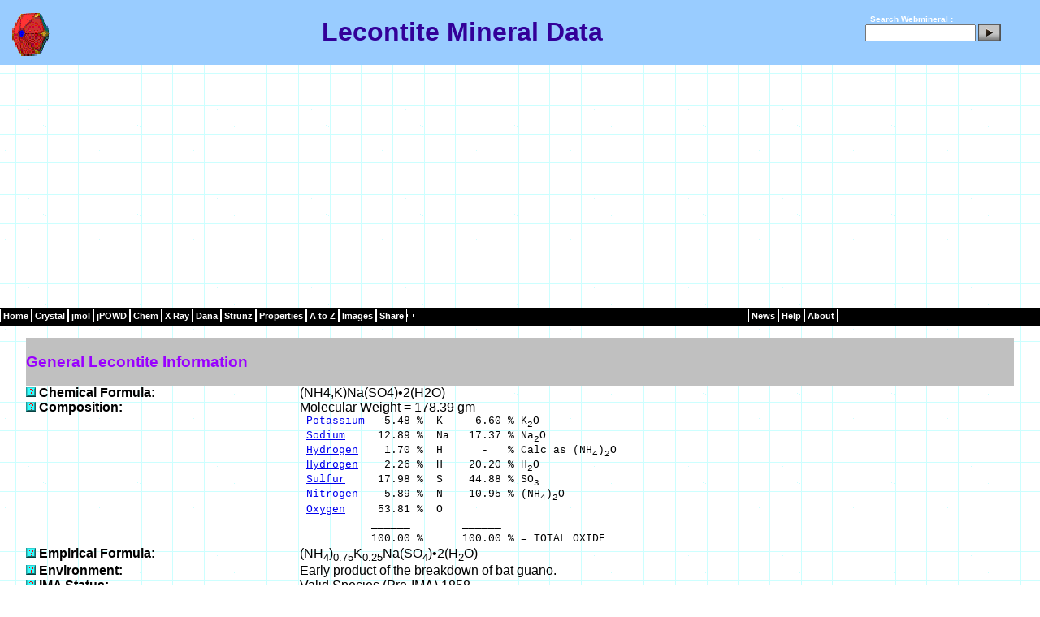

--- FILE ---
content_type: text/html
request_url: http://webmineral.com/data/Lecontite.shtml
body_size: 32388
content:
<!DOCTYPE html PUBLIC "-//W3C//DTD XHTML 1.0 Transitional//EN" "http://www.w3.org/TR/xhtml1/DTD/xhtml1-transitional.dtd">
<html>

<head>
<title>Lecontite Mineral Data</title> 
<meta http-equiv="Content-Type" content="text/html; charset=iso-8859-1"/> 
<meta name="formatter" content="SAS Generated HTML"/> 
<meta name="author" content="Dave Barthelmy"/> 
<meta name="discription" content=" Lecontite mineral data contains Lecontite crystallography, physical properties, optical properties, x-ray diffraction, radioactivity, and links to other sources of Lecontite data"/>
<meta name="keywords" content=" Lecontite , Lecontite physical properties, Lecontite optical properties, Lecontite mineral, Lecontite crystallography, Lecontite radioactivity, Lecontite chemical composition, Lecontite data"/>
<link rel="stylesheet" type="text/css" href="../_themes/blue1111.css"/> 
<style>
.o {
       text-decoration: overline;
}
p {
       text-align: left;
}
h2 {
       text-align: left;
}
h3 {
       text-align: left;
}
td {
       text-align: left;
}
h1 {
       text-align: center;
}
span.red {color:red;font-weight:bold}
span.green {color:green;font-weight:bold}
</style>
</head> 
<body leftmargin="0" marginheight="0" marginwidth="0" rightmargin="0" topmargin="0" style="background-image: url('../../_themes/blueprnt/blutextb.gif')">
<Table id="header" width="100%" border="0" cellpadding="0" cellspacing="0">
<tr>
<td>
<!-- Start of Header -->
<center><!-- Start of Header -->
 
<table class="header" style= "width: 100%" cellpadding="0" cellspacing="0" align="top"><!-- Start of Header -->
<tr><!-- Start of Header -->
<td align="center" style="height: 11px">
 
<table width="100%" border="0" cellpadding="0" cellspacing="0">
<tr style="margin-top:4px;background-color:#99CCFF; border-bottom:1px solid black">
<td width="5px">&nbsp;</td>
<td width="65px" valign="middle" style="height:60px;text-align:left">
<img style="margin-top:2px" border="0" src="../../images/Hedyphane_Crystal.gif" height="60" alt="Lecontite  Mineral Data" title="Lecontite  Mineral Data" width="67" /></td>
<td align="center" valign="middle">
<h1>Lecontite  Mineral Data</h1></td>
<td width="180px" align="right" valign="middle" style="color:white;font-size:10px;font-weight:bold">
 
<form style="margin:0px;padding:0px;" method="get" name="searchform" action="http://webmineral.com/cgi-bin/search/search.pl"
target="_blank">
<label for="fdse_TermsEx">&nbsp;</label>
Search Webmineral : <input type="hidden" name="sitesearch" value="" />
<input style="margin-bottom:0px;width:128px;" alt="search" id="fdse_TermsEx" type="text" name="Terms" size="20" value="" />
<input style="margin-bottom:10px" type="image" align="middle" src="../../images/search.gif" />
</form></td>
<td>&nbsp;&nbsp;&nbsp;</td>
</tr>   <!-- end of header -->
</table><!-- end of header -->
</td>
</tr>
</table>
<!-- end of header -->
 
<!-- Start of Navigation --> 
<table class="menu-horizontal" cellpadding="0" cellspacing="0" style="height: 21px; width: 100%; background-color:black">
<td title="Mineralogy Database"><a href="../">Home</a></td>
<td title="Crystallography"><a href="../crystall.shtml">Crystal</a></td>
<td title="jmol Mineral Structures"><a href="../jmol/index.shtml">jmol</a></td>
<td title="jPOWD Mineral Structures"><a href="../jpowd/index.php">jPOWD</a></td>
<td title="Minerals by Chemical Composition"><a href="../chemical.shtml">Chem</a></td>
<td title="X-Ray Spacing"><a href="../MySQL/xray.php">X&nbsp;Ray</a></td>
<td title="Dana Classification"><a href="../danaclass.shtml">Dana</a></td>
<td title="Strunz Classification"><a href="../strunz.shtml">Strunz</a></td>
<td title="Physical and Optical Properties"><a href="../determin.shtml">Properties</a></td>
<td title="Alphabetical Listing of Mineral Species"><a href="../Alphabetical_Listing.shtml">A&nbsp;to&nbsp;Z</a></td></td>
<td title="Mineral Pictures"><a href="../specimens/index.php">Images</a></td>
<td><a>Share</a></td>
<td><div class="addthis_toolbox addthis_default_style ">
<a class="addthis_button_compact"></a>
</div>
<script type="text/javascript">var addthis_config = {"data_track_addressbar":true};</script>
<script type="text/javascript" src="http://s7.addthis.com/js/250/addthis_widget.js#pubid=ra-504b749062de1f5d"></script>
</td>
<td style="width:40%">&nbsp;&nbsp;&nbsp;&nbsp;&nbsp;</td>
<td title="News from Webmineral Advertisers"><a href="../news/index.php">News</a></td>
<td title="Mineral Help"><a href="../help/index.shtml">Help</a></td>
<td title="Whats New"><a href="../whatsnew.shtml">About</a></td>
</tr>   <!-- End of Navigation -->
</tbody>
</table><!-- End of Navigation -->
<!-- End of Navigation -->
</div>
<br>

<br />
<table align="center" border="0" cellspacing="0" cellpadding="0" width="95%"/>
<tr>
<td bgcolor="#C0C0C0" colspan="2" width="90%"><h3><b>General Lecontite  Information </b></h3>
</td>
</tr>
<tr>
<td width="25%" valign="top"><a href="../help/ChemicalFormula.shtml"><img src="../images/help.gif" alt="Help on Chemical  Formula:" width="12" height="12" Border="0"></a> <b>Chemical  Formula: </b></td>
<td>(NH4,K)Na(SO4)&#8226;2(H2O)   </td>
</tr>
<tr>
<td width="25%" valign="top"><a href="../help/Composition.shtml"><img src="../images/help.gif" alt="Help on Composition:" width="12" height="12" Border="0"></a> <b>Composition: </b></td>
<td>Molecular Weight = 178.39 gm   </td>
</tr>
<tr>
<td width="25%" valign="top">  <b>&nbsp; </b></td>
<td><font size="2" face="Courier, Courier New">&nbsp;<a href="../chem/Chem-K.shtml">Potassium</a>&nbsp;&nbsp;&nbsp;5.48&nbsp;%&nbsp;&nbsp;K&nbsp;&nbsp;&nbsp;&nbsp;&nbsp;6.60&nbsp;%&nbsp;K<sub>2</sub>O</font> </td>
</tr>
<tr>
<td width="25%" valign="top">  <b>&nbsp; </b></td>
<td><font size="2" face="Courier, Courier New">&nbsp;<a href="../chem/Chem-Na.shtml">Sodium</a>&nbsp;&nbsp;&nbsp;&nbsp;&nbsp;12.89&nbsp;%&nbsp;&nbsp;Na&nbsp;&nbsp;&nbsp;17.37&nbsp;%&nbsp;Na<sub>2</sub>O</font> </td>
</tr>
<tr>
<td width="25%" valign="top">  <b>&nbsp; </b></td>
<td><font size="2" face="Courier, Courier New">&nbsp;<a href="../chem/Chem-H.shtml">Hydrogen</a>&nbsp;&nbsp;&nbsp;&nbsp;1.70&nbsp;%&nbsp;&nbsp;H&nbsp;&nbsp;&nbsp;&nbsp;&nbsp;&nbsp;-&nbsp;&nbsp;&nbsp;%&nbsp;Calc&nbsp;as&nbsp;(NH<sub>4</sub>)<sub>2</sub>O</font> </td>
</tr>
<tr>
<td width="25%" valign="top">  <b>&nbsp; </b></td>
<td><font size="2" face="Courier, Courier New">&nbsp;<a href="../chem/Chem-H.shtml">Hydrogen</a>&nbsp;&nbsp;&nbsp;&nbsp;2.26&nbsp;%&nbsp;&nbsp;H&nbsp;&nbsp;&nbsp;&nbsp;20.20&nbsp;%&nbsp;H<sub>2</sub>O</font> </td>
</tr>
<tr>
<td width="25%" valign="top">  <b>&nbsp; </b></td>
<td><font size="2" face="Courier, Courier New">&nbsp;<a href="../chem/Chem-S.shtml">Sulfur</a>&nbsp;&nbsp;&nbsp;&nbsp;&nbsp;17.98&nbsp;%&nbsp;&nbsp;S&nbsp;&nbsp;&nbsp;&nbsp;44.88&nbsp;%&nbsp;SO<sub>3</sub></font> </td>
</tr>
<tr>
<td width="25%" valign="top">  <b>&nbsp; </b></td>
<td><font size="2" face="Courier, Courier New">&nbsp;<a href="../chem/Chem-N.shtml">Nitrogen</a>&nbsp;&nbsp;&nbsp;&nbsp;5.89&nbsp;%&nbsp;&nbsp;N&nbsp;&nbsp;&nbsp;&nbsp;10.95&nbsp;%&nbsp;(NH<sub>4</sub>)<sub>2</sub>O</font> </td>
</tr>
<tr>
<td width="25%" valign="top">  <b>&nbsp; </b></td>
<td><font size="2" face="Courier, Courier New">&nbsp;<a href="../chem/Chem-O.shtml">Oxygen</a>&nbsp;&nbsp;&nbsp;&nbsp;&nbsp;53.81&nbsp;%&nbsp;&nbsp;O</font> </td>
</tr>
<tr>
<td width="25%" valign="top">  <b>&nbsp; </b></td>
<td><font size="2" face="Courier, Courier New">&nbsp;&nbsp;&nbsp;&nbsp;&nbsp;&nbsp;&nbsp;&nbsp;&nbsp;&nbsp;&nbsp;______&nbsp;&nbsp;&nbsp;&nbsp;&nbsp;&nbsp;&nbsp;&nbsp;______&nbsp;</font> </td>
</tr>
<tr>
<td width="25%" valign="top">  <b>&nbsp; </b></td>
<td><font size="2" face="Courier, Courier New">&nbsp;&nbsp;&nbsp;&nbsp;&nbsp;&nbsp;&nbsp;&nbsp;&nbsp;&nbsp;&nbsp;100.00&nbsp;%&nbsp;&nbsp;&nbsp;&nbsp;&nbsp;&nbsp;100.00&nbsp;%&nbsp;=&nbsp;TOTAL&nbsp;OXIDE</font> </td>
</tr>
<tr>
<td width="25%" valign="top"><a href="../help/EmpiricalFormula.shtml"><img src="../images/help.gif" alt="Help on Empirical Formula:" width="12" height="12" Border="0"></a> <b>Empirical Formula: </b></td>
<td>(NH<sub>4</sub>)<sub>0.75</sub>K<sub>0.25</sub>Na(SO<sub>4</sub>)&#8226;2(H<sub>2</sub>O)   </td>
</tr>
<tr>
<td width="25%" valign="top"><a href="../help/Environment.shtml"><img src="../images/help.gif" alt="Help on Environment:" width="12" height="12" Border="0"></a> <b>Environment: </b></td>
<td>Early product of the breakdown of bat guano.   </td>
</tr>
<tr>
<td width="25%" valign="top"><a href="../help/IMAStatus.shtml"><img src="../images/help.gif" alt="Help on IMA Status:" width="12" height="12" Border="0"></a> <b>IMA Status: </b></td>
<td>Valid Species (Pre-IMA) 1858   </td>
</tr>
<tr>
<td width="25%" valign="top"><a href="../help/Locality.shtml"><img src="../images/help.gif" alt="Help on Locality:" width="12" height="12" Border="0"></a> <b>Locality: </b></td>
<td>Las Piedras Cave, near Comayagua, 62 km northwest of Tegucigalpa, Honduras. Link to&nbsp<a href="http://www.mindat.org/show.php?name=Lecontite" target="_blank">MinDat.org</a> Location Data. </td>
</tr>
<tr>
<td width="25%" valign="top"><a href="../help/NameOrigin.shtml"><img src="../images/help.gif" alt="Help on Name Origin:" width="12" height="12" Border="0"></a> <b>Name Origin: </b></td>
<td>Named for John Lawrence LeConte (1825-1883), American entomologist, University of California, Berkeley, California, USA, who discovered the mineral.   </td>
</tr>
<tr>
<td width="25%" valign="top"><a href="../help/NamePronunciation.shtml"><img src="../images/help.gif" alt="Help on Name Pronunciation:" width="12" height="12" Border="0"></a> <b>Name Pronunciation: </b></td>
<td> Lecontite <small> + Pronunciation <a href="../sounds/Lecontit.wav"><img src="../images/musicicon_new.gif" alt="Say LECONTITE " width="144" height="17" border="0"></a></small>  </td>
</tr>
<tr>
<td width="25%" valign="top"><a href="../help/Synonym.shtml"><img src="../images/help.gif" alt="Help on Synonym:" width="12" height="12" Border="0"></a> <b>Synonym: </b></td>
<td>ICSD 77896   </td>
</tr>
<tr>
<td width="25%" valign="top">  <b>&nbsp; </b></td>
<td>PDF 15-283   </td>
</tr>
<tr><td width="25%">&nbsp;</td></tr>
<tr><td bgcolor="#C0C0C0" colspan="2"> <h3><b>Lecontite Image</b></h3></td></tr>
<tr>
<td width="25%" valign="top">
  <a href="../specimens/picshow.php?id=3335&target=Lecontite" target="_blank">
  <img src="../images/help.gif" alt="Click Here for Larger Lecontite Image in a New Browser Window" WIDTH="12" HEIGHT="12" border="0"></a>
  <b>Images: </b>
</td>
<td>
<table border="0" cellpadding="2" cellspacing="2">
<tr>
<td>
  <a href="../specimens/picshow.php?id=3335&target=Lecontite">
  <img src="../specimens/photos/LecontiteSmall.jpg" alt="Click Here for Larger Lecontite Image" border="5"></a>
</td>
<td valign="top"><p align="left">
  <b><a href="../data/Lecontite.shtml">Lecontite</a> &nbsp; <a href="../data/Mascagnite.shtml">Mascagnite</a></b></p>
  <p align="center"><font size="2"><b>Comments: </b>SEM BSE image of fine-grained lecontite (Le) and thenardite, occupying the space between mascagnite (M) crystals. CanMin 47:573.<br>
  <b>Location: </b>Coal-waste heap in Avion, northern France, that has been undergoing subsurface combustion for several decades.
  <b>Scale: </b>See Image.<br>
<b>&copy;</b> <a href="http://www.mineralogicalassociation.ca/">Canadian Mineralogist</a></font></p></td></tr></table>
</td>
</tr>
     


<tr>
<td bgcolor="#C0C0C0" colspan="2" width="90%"><h3><b>Lecontite  Crystallography</b></h3>
</td>
</tr>
<tr>
<td width="25%" valign="top"><a href="../help/AxialRatios.shtml"><img src="../images/help.gif" alt="Help on Axial Ratios:" width="12" height="12" Border="0"></a> <b>Axial Ratios: </b></td>
<td>a:b:c =0.6412:1:0.4856   </td>
</tr>
<tr>
<td width="25%" valign="top"><a href="../help/CellDimensions.shtml"><img src="../images/help.gif" alt="Help on Cell Dimensions:" width="12" height="12" Border="0"></a> <b>Cell Dimensions: </b></td>
<td>a = 8.24,  b = 12.85,  c = 6.24,  Z = 4;   V = 660.72 Den(Calc)= 1.79   </td>
</tr>
<tr>
<td width="25%" valign="top"><a href="../help/CrystalSystem.shtml"><img src="../images/help.gif" alt="Help on Crystal System:" width="12" height="12" Border="0"></a> <b>Crystal System: </b></td>
<td> <a href="../crystal/Orthorhombic-Disphenoidal.shtml"><b>Orthorhombic - Disphenoidal</b></A>H-M Symbol (2 2 2)  Space Group: P 2<sub>1</sub>2<sub>1</sub>2<sub>1</sub> </td>
</tr>
<tr>
<td width="25%" valign="top"><a href="../help/XRayDiffraction.shtml"><img src="../images/help.gif" alt="Help on X Ray Diffraction:" width="12" height="12" Border="0"></a> <b>X Ray Diffraction: </b></td>
<td>By Intensity(I/I<sub>o</sub>): <a href="../MySQL/xray.php?ed1=5.068&minmax=2">5.068(1), 3.802(0.94), 3.033(0.89),</a> </td>
</tr>


<tr>
<td width="25%" valign="top">
  <a href="../help/Structure.shtml" target="_blank">
  <img src="../images/help.gif" alt="Click Here for Large Lecontite Structure Window" WIDTH="12" HEIGHT="12" border="0"></a>
  <b>Crystal Structure: </b>
<p align="right"><font size="1">
<b>Mouse</b><br>
<font color="#C0C0C0">
drag1 - LMB Manipulate Structure<br>
drag2 - RMB Resize/Rotate</font><br>
<b>Keyboard</b><br>
<font color="#C0C0C0">
S - Stereo Pair on/off<br>
H - Help Screen<br>
I - Data Info<br>
A - Atoms On/Off<br>
P - Polyhedra On/Off<br>
B - Bonds On/Off<br>
</font><a href="../help/Structure.shtml" target="_blank">
Help on Above</a>
</font></p>
</td>
<td>
<table border="0" cellpadding="2" cellspacing="2">
<tr>
<td>
<applet code="jpowdjpx.class" archive="../jpowd/jpowdjpx.jar" width ="250" height ="200" >
<param name="d_Model" value="../jpowd/JPX/Lecontite.jpx">
<param name="d_Atoms" value="on">
<param name="d_Bonds" value="off">
<param name="d_Polys" value="on">
<param name="d_Cell" value="off">
<param name="d_Perspective" value="off">
<param name="d_Animate" value="off">
<param name="d_Nrad" value="2">
<param name="d_BGcolor" value="255 255 255">
<param name="d_Rot" value="3 -3">
<param name="d_RGB" value="17 153 204 102 13 255 0 153 14 255 0 0 11 0 204 255 8 204 255 255">
</applet>
</td>
<td valign="top"><p align="left">
<br><small>Arzt S , Glazer A M , Acta Crystallographica, Section B , 50 (1994) p.425-431, The optical activity and absolute optical chirality of NaNH4SO4*2H2O, Locality: synthetic </small><br>
<form>
<p><input type="button" Value="Large Pop-Up" ONCLICK="window.open('../jpowd/JPX/jpowd.php?target_file=Lecontite.jpx', 'Sample',  'toolbar=no,location=no,directories=no,status=no,menubar=no,scrollbars=yes,resizable=yes,copyhistory=yes,width=700,height=700')"></p>
</form>
</td>
</tr></table>
</td></tr>
     
<tr><td width="25%">&nbsp;</td></tr>
<tr>
<td bgcolor="#C0C0C0" colspan="2" width="90%"><h3><b>Physical Properties of Lecontite </b></h3>
</td>
</tr>
<tr>
<td width="25%" valign="top"><a href="../help/Cleavage.shtml"><img src="../images/help.gif" alt="Help on Cleavage:" width="12" height="12" Border="0"></a> <b>Cleavage: </b></td>
<td>{011} Distinct   </td>
</tr>
<tr>
<td width="25%" valign="top"><a href="../help/Color.shtml"><img src="../images/help.gif" alt="Help on Color:" width="12" height="12" Border="0"></a> <b>Color: </b></td>
<td>Colorless.   </td>
</tr>
<tr>
<td width="25%" valign="top"><a href="../help/Density.shtml"><img src="../images/help.gif" alt="Help on Density:" width="12" height="12" Border="0"></a> <b>Density: </b></td>
<td>1.745   </td>
</tr>
<tr>
<td width="25%" valign="top"><a href="../help/Diaphaneity.shtml"><img src="../images/help.gif" alt="Help on Diaphaneity:" width="12" height="12" Border="0"></a> <b>Diaphaneity: </b></td>
<td>Transparent   </td>
</tr>
<tr>
<td width="25%" valign="top"><a href="../help/Hardness.shtml"><img src="../images/help.gif" alt="Help on Hardness:" width="12" height="12" Border="0"></a> <b>Hardness: </b></td>
<td>2-2.5 - Gypsum-Finger Nail   </td>
</tr>
<tr>
<td width="25%" valign="top"><a href="../help/Luster.shtml"><img src="../images/help.gif" alt="Help on Luster:" width="12" height="12" Border="0"></a> <b>Luster: </b></td>
<td>Vitreous (Glassy)   </td>
</tr>
<tr>
<td width="25%" valign="top"><a href="../help/Streak.shtml"><img src="../images/help.gif" alt="Help on Streak:" width="12" height="12" Border="0"></a> <b>Streak: </b></td>
<td>white   </td>
</tr>
<tr><td width="25%">&nbsp;</td></tr>
<tr>
<td bgcolor="#C0C0C0" colspan="2" width="90%"><h3><b>Optical Properties of Lecontite </b></h3>
</td>
</tr>
<tr>
<td width="25%" valign="top"><a href="../help/Gladstone-Dale.shtml"><img src="../images/help.gif" alt="Help on Gladstone-Dale:" width="12" height="12" Border="0"></a> <b>Gladstone-Dale: </b></td>
<td>CI<small> meas</small>= -0.328 (Poor) - where the CI = (1-K<small>P<small>Dmeas</small></small>/K<small>C</small>)<br>CI<small> calc</small>= -0.295 (Poor) - where the CI = (1-K<small>P<small>Dcalc</small></small>/K<small>C</small>)<br>
K<small>P<small>Dcalc</small></small>= 0.2512,K<small>P<small>Dmeas</small></small>= 0.2577,K<small>C</small></small>= 0.1941<br/>Ncalc = 1.34 - 1.35 </td>
</tr>
<tr>
<td width="25%" valign="top"><a href="../help/OpticalData.shtml"><img src="../images/help.gif" alt="Help on Optical Data:" width="12" height="12" Border="0"></a> <b>Optical Data: </b></td>
<td>Biaxial (-), a=1.44, b=1.454, g=1.455, bire=0.0150, 2V(Calc)=28, 2V(Meas)=29.74.   </td>
</tr>
<tr><td width="25%">&nbsp;</td></tr>
<tr>
<td bgcolor="#C0C0C0" colspan="2" width="90%"><h3><b>Calculated Properties of Lecontite </b></h3>
</td>
</tr>
<tr>
<td width="25%" valign="top"><a href="../help/ElectronDensity.shtml"><img src="../images/help.gif" alt="Help on Electron Density:" width="12" height="12" Border="0"></a> <b>Electron Density: </b></td>
<td><b>Bulk Density (Electron Density)=1.85 gm/cc</b><br/>note: Specific Gravity of Lecontite                          =1.79 gm/cc.<br> </td>
</tr>
<tr>
<td width="25%" valign="top"><a href="../help/FermionIndex.shtml"><img src="../images/help.gif" alt="Help on Fermion Index:" width="12" height="12" Border="0"></a> <b>Fermion Index: </b></td>
<td>Fermion Index = 0.06<br>Boson Index = 0.94   </td>
</tr>
<tr>
<td width="25%" valign="top"><a href="../help/Photoelectric.shtml"><img src="../images/help.gif" alt="Help on Photoelectric:" width="12" height="12" Border="0"></a> <b>Photoelectric: </b></td>
<td><b>PE<sub>Lecontite                          </sub>=    1.87</b> barns/electron<br/><b>U=PE<sub>Lecontite                          </sub> x <font face="symbol">r</font><sub>electron</sub>=    3.46</b> barns/cc.<br> </td>
</tr>
<tr>
<td width="25%" valign="top"><a href="../help/Radioactivity.shtml"><img src="../images/help.gif" alt="Help on Radioactivity:" width="12" height="12" Border="0"></a> <b>Radioactivity: </b></td>
<td> <p><b>GRapi = 81.53 </b> (Gamma Ray American Petroleum Institute Units)
<br><b>Concentration </b> of Lecontite  per GRapi unit =  1.23 (%)</p>
</p>
<p><b>Estimated Radioactivity from Lecontite </b><img src="../images/hot0.gif" noborder> - barely detectable </p>
  </td>
</tr>
<tr><td width="25%">&nbsp;</td></tr>
<tr>
<td bgcolor="#C0C0C0" colspan="2" width="90%"><h3><b>Lecontite  Classification</b></h3>
</td>
</tr>
<tr>
<td width="25%" valign="top"><a href="../help/DanaClass.shtml"><img src="../images/help.gif" alt="Help on  Dana Class:" width="12" height="12" Border="0"></a> <b>Dana Class: </b></td>
<td><b>29.02.01.01</b> <a href="../dana/dana.php?class=29">(29)</a>Hydrated Acid and Sulfates   </td>
</tr>
<tr>
<td width="25%" valign="top">  <b>&nbsp; </b></td>
<td><a href="../dana/dana.php?class=29&subclass=02    ">(29.02)</a>where (A+)2 XO4 · x(H2O)   </td>
</tr>
<tr>
<td width="25%" valign="top">  <b>&nbsp; </b></td>
<td><a href="../dana/dana.php?class=29&subclass=02&group=01     ">(29.02.01)</a>Dana Group   </td>
</tr>
<tr>
<td width="25%" valign="top">  <b>&nbsp; </b></td>
<td><dd><font size="1">29.02.01.01 <a href="../data/Lecontite.shtml">Lecontite</a>&nbsp;(NH4,K)Na(SO4)&#8226;2(H2O)<span class="red"> P 2<sub>1</sub>2<sub>1</sub>2<sub>1</sub> </span><span class="green""> 2 2 2 </span></font></dd> </td>
</tr>
<tr>
<td width="25%" valign="top"><a href="../help/StrunzClass.shtml"><img src="../images/help.gif" alt="Help on  Strunz Class:" width="12" height="12" Border="0"></a> <b>Strunz Class: </b></td>
<td> <b> 07.CD.15       </b> <a href="../strunz/strunz.php?class=07">07             </a> - SULFATES (SELENATES, TELLURATES)  </td>
</tr>
<tr>
<td width="25%" valign="top">  <b>&nbsp; </b></td>
<td> <a href="../strunz/strunz.php?class=07&subclass=07.C">07.C           </a> - Sulfates (selenates, etc.) without Additional Anions, with H2O  </td>
</tr>
<tr>
<td width="25%" valign="top">  <b>&nbsp; </b></td>
<td> <a href="../strunz/strunz.php?class=07&subclass=07.C&group=07.CD">07.CD          </a> -With only large cations  </td>
</tr>
<tr>
<td width="25%" valign="top">  <b>&nbsp; </b></td>
<td><dd><font size="1">07.CD.15 <a href="../data/Lecontite.shtml">Lecontite</a>&nbsp;(NH4,K)Na(SO4)&#8226;2(H2O)<span class="red"> P 2<sub>1</sub>2<sub>1</sub>2<sub>1</sub></span> <span class="green">2 2 2</span></font></dd> </td>
</tr>
<tr><td width="25%">&nbsp;</td></tr>
<tr>
<td bgcolor="#C0C0C0" colspan="2" width="90%"><h3><b>Other Lecontite  Information</b></h3>
</td>
</tr>
<tr>
<td width="25%" valign="top"><a href="../help/References.shtml"><img src="../images/help.gif" alt="Help on References:" width="12" height="12" Border="0"></a> <b>References: </b></td>
<td>NAME( AntBidBlaNic5) PHYS. PROP.(Enc. of Minerals,2nd ed.,1990) OPTIC PROP.(Enc. of Minerals,2nd ed.,1990)<a href="../help/References.shtml"><b> </b></A>  </td>
</tr>
<tr>
<td width="25%" valign="top"><a href="../help/SeeAlso.shtml"><img src="../images/help.gif" alt="Help on See Also:" width="12" height="12" Border="0"></a> <b>See Also: </b></td>
<td> <b>Links to other databases for Lecontite :</b><br>
1 - <a href="http://rruff.geo.arizona.edu/AMS/result.php?mineral=Lecontite " target="_blank">Am. Min. Crystal Structure Database</a><br />
2 - <a href="http://athena.unige.ch/bin/minfich.cgi?s=LECONTITE" target="_blank">Athena</a><br />
3 - <A HREF="http://euromin.w3sites.net//mineraux/LECONTITE.html" > EUROmin Project</a><br />
4 - <a href="http://cri.ensmp.fr/gm/mineralLECONTITE.html" >Ecole des Mines de Paris</A><br />
5 - <a href="http://geoscienceworld.org/cgi/search?field_value=Lecontite&field_name=fulltext&src=gsw" target="_blank">GeoScienceWorld</a><br />
6 - <a href="http://images.google.com/images?q=Lecontite&imgsafe=on" target="_blank">Google Images</a><br />
7 - <a href="http://scholar.google.com/scholar?q=Lecontite " target="_blank">Google Scholar</a><br />
8 - <a href="http://www.handbookofmineralogy.com/pdfs/lecontite.pdf"> Handbook of Mineralogy (MinSocAm)</a><br />
9 - <a href="http://rruff.geo.arizona.edu/doclib/hom/lecontite.pdf">Handbook of Mineralogy (UofA)</a><br />
10 - <a href="http://www.mindat.org/show.php?name=Lecontite"  target="_blank">MinDAT</a><br />
11 - <a href="http://www.mineralienatlas.de/lexikon/index.php/Lecontit"  target="_blank">Mineralienatlas (Deutsch)</a><br />
12 - <a href="http://www.johnbetts-fineminerals.com/jhbnyc/mineralmuseum/gallery.php?init=Lecontite"  target="_blank">Online Mineral Museum</a><br />
13 - <a Href="http://www.mineralatlas.com/General%20introduction/general_lecontite.htm">QUT Mineral Atlas</a><br />
14 - <a href="http://rruff.info/Lecontite " target="_blank">Ruff.Info</a><br />
15 - <A href="http://database.iem.ac.ru/mincryst/s_carta.php?LECONTITE" target=new> WWW-MINCRYST</a><br />
<p><b> Search for Lecontite using: </b><br>
<br>
<!-- SiteSearch Google -->
<form method="get" action="http://www.google.com/custom" target="google_window">
<table border="0" bgcolor="#ffffff">
<tr><td nowrap="nowrap" valign="top" align="left" height="32">
<a href="http://www.google.com/">
<img src="http://www.google.com/logos/Logo_25wht.gif" border="0" alt="Google" align="middle"></img></a>
</td>
<td nowrap="nowrap">
<input type="hidden" name="domains" value="webmineral.com"></input>
<input type="text" name="q" size="31" maxlength="255" value="Lecontite"></input>
<input type="submit" name="sa" value="Search"></input>
</td></tr>
<tr>
<td>&nbsp;</td>
<td nowrap="nowrap">
<table>
<tr>
<td>
<input type="radio" name="sitesearch" value="" checked="checked"></input>
<font size="-1" color="#000000">Web</font>
</td>
<td>
<input type="radio" name="sitesearch" value="webmineral.com"></input>
<font size="-1" color="#000000">webmineral.com</font>
</td>
</tr>
</table>
<input type="hidden" name="client" value="pub-9134538599535091"></input>
<input type="hidden" name="forid" value="1"></input>
<input type="hidden" name="ie" value="ISO-8859-15"></input>
<input type="hidden" name="oe" value="ISO-8859-15"></input>
<input type="hidden" name="safe" value="active"></input>
<input type="hidden" name="cof" value="GALT:#008000;GL:1;DIV:#336699;VLC:663399;AH:center;BGC:FFFFFF;LBGC:99CCFF;
ALC:0000FF;LC:0000FF;T:000000;GFNT:0000FF;GIMP:0000FF;LH:50;LW:50;L:http://webmineral.com/images/logo.gif;S:http://;FORID:1;"></input>
<input type="hidden" name="hl" value="en"></input>
</td></tr></table>
</form>
<!-- SiteSearch Google -->
[<a href="http://search.aol.com/dirsearch.adp?start=&from=topsearchbox.%2Findex.adp&query=Lecontite">AOL</a>]
[<a href="http://www.bing.com/search?q=Lecontite">Bing</a>]
[<a href="http://www.dogpile.com/search/web?q=Lecontite">Dog Pile</a>]
[<a href="http://www.geoscienceworld.org/cgi/search?field_value=Lecontite">GeoScienceWorld</a>]
[<a href="http://www.hotbot.com/search/web?q=Lecontite">HotBot</a>]
[<a href="http://ixquick.com/do/metasearch.pl?&query=Lecontite">Ixquick</a>]
[<a href="http://search.lycos.com/web?q=Lecontite">Lycos</a>]
[<a href="http://www.mamma.com/Mamma?timeout=2&query=Lecontite&qtype=0">MAMMA</a>]
[<a href="http://www.scirus.com/srsapp/search/web?fcoid=417&fcop=topnav&fpid=796?q=Lecontite">Scirus</a>]
[<a href="http://s.teoma.com/web?q=Lecontite">Teoma</a>]
[<a href="http://www.webcrawler.com/search/web?q=Lecontite">WebCrawler</a>]
[<a href="http://en.wikipedia.org/wiki/Lecontite">Wikipedia</a>]
[<a href="http://search.yahoo.com/search?p=Lecontite">YAHOO</a>]
<p><b>Visit our Advertisers for Lecontite :</b></p>
<font size="2">
<a href="https://www.google.com/search?safe=on&q=Lecontite+site%3Awww.abijoux.com/mag/en/home.php"
 target=_blank alt="Search A Bijoux  for Lecontite using Google Site Search">
A Bijoux </a> Google Search for Lecontite<br />
<a href="https://www.google.com/search?safe=on&q=Lecontite+site%3Aadamsminerals.com"
 target=_blank alt="Search Adam's Minerals  for Lecontite using Google Site Search">
Adam's Minerals </a> Google Search for Lecontite<br />
<a href="https://www.google.com/search?safe=on&q=Lecontite+site%3Awww.capeminerals.co.za"
 target=_blank alt="Search Cape Minerals  for Lecontite using Google Site Search">
Cape Minerals </a> Google Search for Lecontite<br />
<a href="https://www.google.com/search?safe=on&q=Lecontite+site%3Adakotamatrix.com"
 target=_blank alt="Search Dakota Matrix Minerals  for Lecontite using Google Site Search">
Dakota Matrix Minerals </a> Google Search for Lecontite<br />
<a href="https://www.google.com/search?safe=on&q=Lecontite+site%3Aexcaliburmineral.com"
 target=_blank alt="Search Excalibur Mineral Corp.  for Lecontite using Google Site Search">
Excalibur Mineral Corp. </a> Google Search for Lecontite<br />
<a href="https://www.google.com/search?safe=on&q=Lecontite+site%3Aexceptionalminerals.com"
 target=_blank alt="Search Exceptional Minerals  for Lecontite using Google Site Search">
Exceptional Minerals </a> Google Search for Lecontite<br />
<a href="http://www.johnbetts-fineminerals.com/jhbnyc/mineralmuseum/gallery.php?init=Lecontite&loc=&submit=Submit"
 target=_blank alt="Search John Betts Fine Minerals  site for Lecontite">
John Betts Fine Minerals </a> Search for Lecontite<br />
<a href="https://www.google.com/search?safe=on&q=Lecontite+site%3Awww.mcdougallminerals.com"
 target=_blank alt="Search McDougall Minerals  for Lecontite using Google Site Search">
McDougall Minerals </a> Google Search for Lecontite<br />
<a href="http://mineralnews.com"
 target=_blank title="Mineral News  Website Link">
Mineral News </a> Website Link<br />
<a href="https://www.google.com/search?safe=on&q=Lecontite+site%3Awww.rockandmineralshows.com/"
 target=_blank alt="Search Rock and Mineral Shows  for Lecontite using Google Site Search">
Rock and Mineral Shows </a> Google Search for Lecontite<br />
<a href="https://www.google.com/search?safe=on&q=Lecontite+site%3Awww.weinrichmineralsinc.com"
 target=_blank alt="Search Weinrich Minerals, Inc.  for Lecontite using Google Site Search">
Weinrich Minerals, Inc. </a> Google Search for Lecontite<br />
</font>

<p><b> Ask about Lecontite here :</b><br>
<a href="http://v-board.minsocam.org/v-board/start.html" target="_blank">Ask-A-Mineralogist</a> from the Mineralogical Society of America<br>
<a href="http://www.mindat.org/forum.php" target="_blank">Mindat.org's</a> Discussion Groups<br>
<a href="http://lists.drizzle.com/mailman/listinfo/rockhounds" target="_blank">Original Rockhounds</a> Discussion Group<br>
<a href="http://groups.yahoo.com/group/RockhoundsList" target="_blank">Rockhounds</a> Discussion Group on Yahoo Groups<br>
<a href="http://www.fabreminerals.com/forum/Message-Board/" target="_blank">Mineral Discussion Forum</a> from Fabre Minerals - also available in 
<a href="http://www.foro-minerales.com/" target="_blank">Español</a><br>

<script src="http://www.google-analytics.com/urchin.js" type="text/javascript">
</script>
<script type="text/javascript">
_uacct = "UA-3067463-1";
urchinTracker();
</script>


<p><b> Print or Cut-and-Paste your Lecontite  Specimen Label here :</b><br>
<script language="JavaScript">
var gAutoPrint = true; // Flag for whether or not to automatically call the print function
 
function printSpecial()
{
if (document.getElementById != null)
{
var html = '<HTML>\n<HEAD>\n';
 
if (document.getElementsByTagName != null)
{
var headTags = document.getElementsByTagName("head");
if (headTags.length > 0)
html += headTags[0].innerHTML;
}
 
html += '\n</HE' + 'AD>\n<BODY>\n';
 
var printReadyElem = document.getElementById("printReady");
if (printReadyElem != null)
{
html += printReadyElem.innerHTML;
}
else
{
alert("Could not find the printReady section in the HTML");
return;
}
 
html += '\n</BO' + 'DY>\n</HT' + 'ML>';
 
var printWin = window.open("","printSpecial", 'toolbar=no,location=no,directories=no,status=no,menubar=no,scrollbars=yes,resizable=yes,copyhistory=yes,width=350,height=350');
printWin.document.open();
printWin.document.write(html);
printWin.document.close();
if (gAutoPrint)
printWin.print();
}
else
{
alert("Sorry, the print ready feature is only available in modern browsers.");
}
}
 
</script>
 
<div id="printReady">
<TABLE BORDER="1" CELLSPACING=5 cellpadding="5" bordercolor="#000000">
<TR><TD VALIGN="TOP">
<p align="center"><B><FONT Size="3">Lecontite </b></p>
<FONT SIZE="1">(NH4,K)Na(SO4)&#8226;2(H2O) <br>
<FONT SIZE="1">Dana No: <b>29.02.01.01 </b> Strunz No: <b>07.CD.15 </b><br>
<FONT SIZE="2"><b>Locality:</b></FONT>
<P>&nbsp;</P>
<P><FONT SIZE="2"><b>Notes:</b></FONT></P>
<P>&nbsp;</B></FONT></TD>
</TR>
</TABLE>
</div>
<form id="printMe" name="printMe">
<input type="button" name="printMe" onClick="printSpecial()" value="Print this Label">
</form>
  </td>
</tr>
<tr><td width="25%">&nbsp;</td></tr>
<tr>
<td width="25%" valign="top">  <b>&nbsp; </b></td>
<td>&nbsp;   </td>
</tr>
<tr><td width="25%">&nbsp;</td></tr>
</tr></table>
<hr><br/>
<center>
<script type="text/javascript"><!--
google_ad_client = "ca-pub-9134538599535091";
/* 728x90 */
google_ad_slot = "2185857684";
google_ad_width = 728;
google_ad_height = 90;
//-->
</script>
<script type="text/javascript"
src="http://pagead2.googlesyndication.com/pagead/show_ads.js">
</script>
</center>
<script>
  (function(i,s,o,g,r,a,m){i['GoogleAnalyticsObject']=r;i[r]=i[r]||function(){
  (i[r].q=i[r].q||[]).push(arguments)},i[r].l=1*new Date();a=s.createElement(o),
  m=s.getElementsByTagName(o)[0];a.async=1;a.src=g;m.parentNode.insertBefore(a,m)
  })(window,document,'script','https://www.google-analytics.com/analytics.js','ga');

  ga('create', 'UA-3067463-1', 'auto');
  ga('send', 'pageview');

</script>
</body>
</html>


--- FILE ---
content_type: text/html; charset=utf-8
request_url: https://www.google.com/recaptcha/api2/aframe
body_size: 268
content:
<!DOCTYPE HTML><html><head><meta http-equiv="content-type" content="text/html; charset=UTF-8"></head><body><script nonce="bONGJltvKskf8-bk9Y65pQ">/** Anti-fraud and anti-abuse applications only. See google.com/recaptcha */ try{var clients={'sodar':'https://pagead2.googlesyndication.com/pagead/sodar?'};window.addEventListener("message",function(a){try{if(a.source===window.parent){var b=JSON.parse(a.data);var c=clients[b['id']];if(c){var d=document.createElement('img');d.src=c+b['params']+'&rc='+(localStorage.getItem("rc::a")?sessionStorage.getItem("rc::b"):"");window.document.body.appendChild(d);sessionStorage.setItem("rc::e",parseInt(sessionStorage.getItem("rc::e")||0)+1);localStorage.setItem("rc::h",'1768962233916');}}}catch(b){}});window.parent.postMessage("_grecaptcha_ready", "*");}catch(b){}</script></body></html>